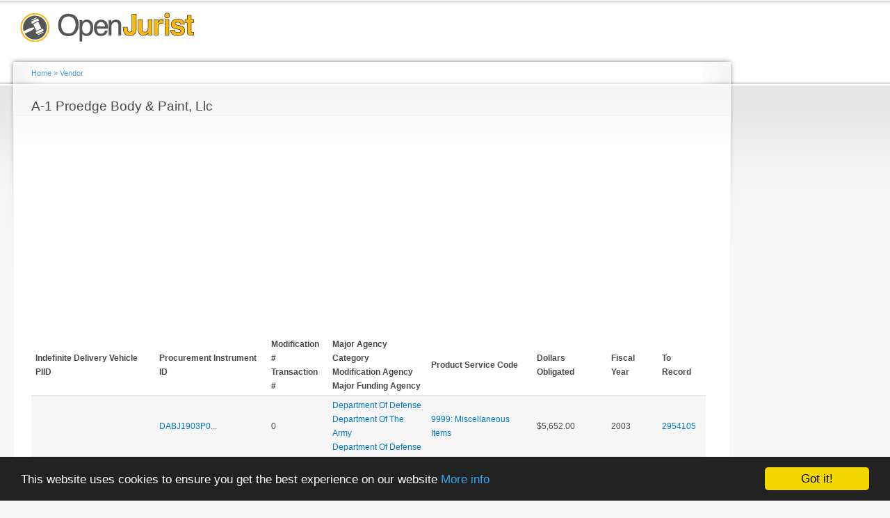

--- FILE ---
content_type: text/html; charset=utf-8
request_url: https://www.google.com/recaptcha/api2/aframe
body_size: 251
content:
<!DOCTYPE HTML><html><head><meta http-equiv="content-type" content="text/html; charset=UTF-8"></head><body><script nonce="iDrXPKKaG2HMLghURql_Bw">/** Anti-fraud and anti-abuse applications only. See google.com/recaptcha */ try{var clients={'sodar':'https://pagead2.googlesyndication.com/pagead/sodar?'};window.addEventListener("message",function(a){try{if(a.source===window.parent){var b=JSON.parse(a.data);var c=clients[b['id']];if(c){var d=document.createElement('img');d.src=c+b['params']+'&rc='+(localStorage.getItem("rc::a")?sessionStorage.getItem("rc::b"):"");window.document.body.appendChild(d);sessionStorage.setItem("rc::e",parseInt(sessionStorage.getItem("rc::e")||0)+1);localStorage.setItem("rc::h",'1769413276521');}}}catch(b){}});window.parent.postMessage("_grecaptcha_ready", "*");}catch(b){}</script></body></html>